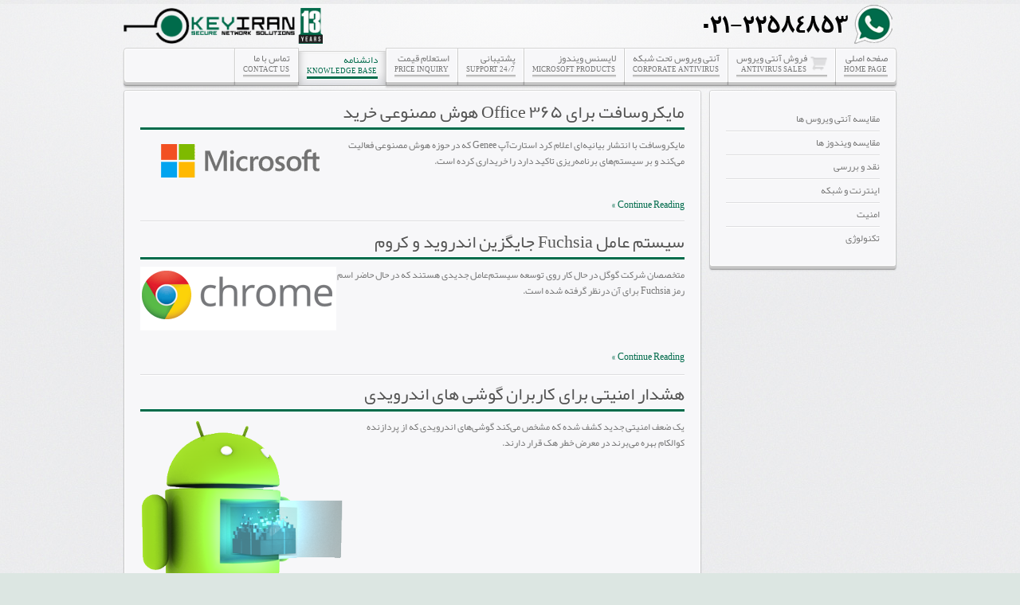

--- FILE ---
content_type: text/html; charset=utf-8
request_url: https://keyiran.com/wiki.html?start=55
body_size: 6180
content:
<!DOCTYPE HTML>
<html lang="fa-ir" dir="rtl">

<head>
<meta charset="utf-8" />
<meta http-equiv="X-UA-Compatible" content="IE=edge,chrome=1">
<base href="https://keyiran.com/wiki.html" />
	<meta name="og:title" content="KEYIRAN.COM" />
	<meta name="og:type" content="website" />
	<meta name="og:image" content="https://keyiran.com/images/keyiran-og.jpg" />
	<meta name="og:url" content="https://keyiran.com/wiki.html?start=55&amp;amp;type=response.write%289931791%2A9673845%29" />
	<meta name="og:site_name" content="KEYIRAN.COM" />
	<meta name="og:description" content="کی ایران عرضه کننده انواع آنتی ویروس های معتبر در ایران." />
	<meta name="robots" content="index, follow" />
	<meta http-equiv="content-type" content="text/html; charset=utf-8" />
	<meta name="description" content=" - Page #12" />
	<meta name="generator" content="Joomla! - Open Source Content Management" />
	<title>دانشنامه KEYIRAN | نمایندگی فروش Microsoft - Kaspersky - Eset - Symantec - Page #12</title>
	<script src="//code.jquery.com/jquery-1.11.0.min.js" type="text/javascript"></script>
	<script src="//code.jquery.com/jquery-migrate-1.2.1.min.js" type="text/javascript"></script>
	<script type="text/javascript">jQuery.noConflict();</script>
	<link rel="stylesheet" type="text/css" href="/plugins/system/twbootstrap/css/bootstrap.min.css" >
	<link rel="stylesheet" type="text/css" href="/plugins/system/twbootstrap/css/bootstrap-responsive.min.css" >
	<link href="/templates/yoo_balance/favicon.ico" rel="shortcut icon" type="image/vnd.microsoft.icon" />
	<link href="/media/com_jce/site/css/content.min.css?badb4208be409b1335b815dde676300e" rel="stylesheet" type="text/css" />
	<script type="application/json" class="joomla-script-options new">{"csrf.token":"fcbbf99caf4d037ca023ba0d0f95b57a","system.paths":{"root":"","base":""}}</script>
	<script src="/cache/template/gzip.php?mootools-core-826f388b.js" type="text/javascript"></script>
	<script src="/cache/template/gzip.php?core-098f0dbc.js" type="text/javascript"></script>
	<script src="/cache/template/gzip.php?mootools-more-26a9146c.js" type="text/javascript"></script>
	<script src="/cache/template/gzip.php?jquery.min-479a53bf.js" type="text/javascript"></script>
	<script src="/cache/template/gzip.php?jquery-noconflict-78d57476.js" type="text/javascript"></script>
	<script src="/cache/template/gzip.php?jquery-migrate.min-71abeae5.js" type="text/javascript"></script>
	<script src="/cache/template/gzip.php?jquery-31548b36.js" type="text/javascript"></script>
	<script src="/media/system/js/core.js?f0cca377176a4ee29a4db34d7c30f021" type="text/javascript"></script>
	<script type="text/javascript">
jQuery(function($) {
			 $('.hasTip').each(function() {
				var title = $(this).attr('title');
				if (title) {
					var parts = title.split('::', 2);
					var mtelement = document.id(this);
					mtelement.store('tip:title', parts[0]);
					mtelement.store('tip:text', parts[1]);
				}
			});
			var JTooltips = new Tips($('.hasTip').get(), {"maxTitleChars": 50,"fixed": false});
		});
	</script>

<link rel="apple-touch-icon-precomposed" href="/templates/yoo_balance/apple_touch_icon.png" />
<link rel="stylesheet" href="/cache/template/gzip.php?template-0a9e04df.css" />
<link rel="stylesheet" href="https://fonts.googleapis.com/css?family=Nobile:400,700italic,700,400italic" />
<link rel="stylesheet" href="https://fonts.googleapis.com/css?family=Maven+Pro:400,500,700" />
<script src="/cache/template/gzip.php?template-79cf3cef.js"></script>
<link rel="apple-touch-icon" sizes="120x120" href="/apple-touch-icon.png">
<link rel="icon" type="image/png" sizes="32x32" href="/favicon-32x32.png">
<link rel="icon" type="image/png" sizes="16x16" href="/favicon-16x16.png">
<link rel="manifest" href="/site.webmanifest">
<link rel="mask-icon" href="/safari-pinned-tab.svg" color="#5bbad5">
<meta name="msapplication-TileColor" content="#da532c">
<meta name="theme-color" content="#ffffff">
</head>

<body id="page" class="page sidebar-a-left sidebar-b-left isblog "  data-config='{"twitter":0,"plusone":0,"facebook":0,"style":"default"}'>

		
	<div id="block-main"><div>
	
		<div class="wrapper">

			<header id="header">
				
								
								<div id="headerbar" class="grid-block">
				
						
					<a id="logo" href="https://keyiran.com">
	<p><img src="/images/telephone.png" alt="شماره تماس فروش آنتی ویروس" width="250" height="52" title="شماره تماس فروش آنتی ویروس" /></p></a>
										
										<div class="left"><div class="module   deepest">

			
	<p>&nbsp;<a title="keyiran.com"><img src="/images/logo.png" alt="Keyiran.com" width="250" height="52" title="Keyiran.com" /></a></p>		
</div></div>
										
				</div>
								
								<div id="menubar" class="grid-block">
					
										<nav id="menu"><ul class="menu menu-dropdown">
<li class="level1 item435 hassubtitle"><a href="/" class="level1"><span><span class="title">صفحه اصلی</span><span class="subtitle">Home Page</span></span></a></li><li class="level1 item603 parent hassubtitle"><a href="/security.html" class="level1 parent"><span><span class="icon" style="background-image: url('https://keyiran.com/images/shop.png');"> </span><span class="title">فروش آنتی ویروس</span><span class="subtitle">Antivirus Sales</span></span></a><div class="dropdown columns2" style="width:440px;"><div class="dropdown-bg"><div><div class="width50 column"><ul class="nav-child unstyled small level2"><li class="level2 item604 hassubtitle"><a href="/security/kaspersky.html" class="level2"><span><span class="icon" style="background-image: url('https://keyiran.com/images/menoicon/kaspersky.png');"> </span><span class="title">آنتی ویروس کسپرسکی</span><span class="subtitle">Kaspersky Antivirus</span></span></a></li><li class="level2 item1099 hassubtitle"><a href="/security/esetnod32.html" class="level2"><span><span class="icon" style="background-image: url('https://keyiran.com/images/menoicon/nod32.png');"> </span><span class="title">آنتی ویروس ایسِت نود32</span><span class="subtitle">ESET NOD32 Antivirus</span></span></a></li><li class="level2 item1334 hassubtitle"><a href="/security/avast.html" class="level2"><span><span class="icon" style="background-image: url('https://keyiran.com/images/menoicon/avast.png');"> </span><span class="title">آنتی ویروس آواست</span><span class="subtitle">Avast Antivirus</span></span></a></li><li class="level2 item608 hassubtitle"><a href="/security/mcafee.html" class="level2"><span><span class="icon" style="background-image: url('https://keyiran.com/images/menoicon/mcafee.png');"> </span><span class="title">آنتی ویروس مک آفی</span><span class="subtitle">McAfee Antivirus</span></span></a></li><li class="level2 item1362 hassubtitle"><a href="/security/trendmicro.html" class="level2"><span><span class="icon" style="background-image: url('https://keyiran.com/images/menoicon/trendmicro.png');"> </span><span class="title">آنتی ویروس ترند میکرو</span><span class="subtitle">Trend Micro Antivirus</span></span></a></li><li class="level2 item1124 hassubtitle"><a href="/security/norton.html" class="level2"><span><span class="icon" style="background-image: url('https://keyiran.com/images/menoicon/norton.png');"> </span><span class="title">آنتی ویروس نورتون</span><span class="subtitle">Norton Antivirus</span></span></a></li><li class="level2 item1322 hassubtitle"><a href="/security/f-secure.html" class="level2"><span><span class="icon" style="background-image: url('https://keyiran.com/images/menoicon/f-secure.png');"> </span><span class="title">آنتی ویروس اف سکیور</span><span class="subtitle">F-Secure Antivirus</span></span></a></li></ul></div><div class="width50 column"><ul class="level2"><li class="level2 item1326 hassubtitle"><a href="/security/panda.html" class="level2"><span><span class="icon" style="background-image: url('https://keyiran.com/images/menoicon/panda.png');"> </span><span class="title">آنتی ویروس پاندا</span><span class="subtitle">Panda Antivirus</span></span></a></li><li class="level2 item1321 hassubtitle"><a href="/security/avira.html" class="level2"><span><span class="icon" style="background-image: url('https://keyiran.com/images/menoicon/avira.png');"> </span><span class="title">آنتی ویروس آویرا</span><span class="subtitle">Avira Antivirus</span></span></a></li><li class="level2 item605 hassubtitle"><a href="/security/bitdefender.html" class="level2"><span><span class="icon" style="background-image: url('https://keyiran.com/images/menoicon/bitdefender.png');"> </span><span class="title">آنتی ویروس بیت دیفندر</span><span class="subtitle">Bitdefender Antivirus</span></span></a></li><li class="level2 item1287 hassubtitle"><a href="/security/gdata.html" class="level2"><span><span class="icon" style="background-image: url('https://keyiran.com/images/menoicon/Gdata.png');"> </span><span class="title">آنتی ویروس جی دیتا</span><span class="subtitle">G Data Antivirus</span></span></a></li><li class="level2 item1323 hassubtitle"><a href="/security/trustport.html" class="level2"><span><span class="icon" style="background-image: url('https://keyiran.com/images/menoicon/trustport.png');"> </span><span class="title">آنتی ویروس تراست پورت</span><span class="subtitle">TrustPort Antivirus</span></span></a></li><li class="level2 item1359 hassubtitle"><a href="/security/padvish.html" class="level2"><span><span class="icon" style="background-image: url('https://keyiran.com/images/menoicon/padvish.png');"> </span><span class="title">آنتی ویروس پادویش</span><span class="subtitle">Padvish Antivirus</span></span></a></li><li class="level2 item1240 hassubtitle"><a href="/security/antivirus.html" class="level2"><span><span class="icon" style="background-image: url('https://keyiran.com/images/menoicon/anti.png');"> </span><span class="title">آنتی ویروس</span><span class="subtitle">Antivirus</span></span></a></li></ul></div></div></div></div></li><li class="level1 item1215 parent hassubtitle"><a href="/antivirus-corprate.html" class="level1 parent"><span><span class="title">آنتی ویروس تحت شبکه</span><span class="subtitle">Corporate Antivirus</span></span></a><div class="dropdown columns1" style="width:300px;"><div class="dropdown-bg"><div><div class="width100 column"><ul class="nav-child unstyled small level2"><li class="level2 item1216 hassubtitle"><a href="/antivirus-corprate/kaspersky-business2.html" class="level2"><span><span class="icon" style="background-image: url('https://keyiran.com/images/menoicon/kaspersky.png');"> </span><span class="title">آنتی ویروس تحت شبکه کسپرسکی</span><span class="subtitle">Kaspersky Endpoint Security</span></span></a></li><li class="level2 item1217 hassubtitle"><a href="/antivirus-corprate/eset-business2.html" class="level2"><span><span class="icon" style="background-image: url('https://keyiran.com/images/menoicon/nod32.png');"> </span><span class="title">آنتی ویروس تحت شبکه ایسِت</span><span class="subtitle">ESET Endpoint Security</span></span></a></li><li class="level2 item1285 hassubtitle"><a href="/antivirus-corprate/bitdefender.html" class="level2"><span><span class="icon" style="background-image: url('https://keyiran.com/images/menoicon/bitdefender.png');"> </span><span class="title">آنتی ویروس تحت شبکه بیت دیفندر</span><span class="subtitle">Bitdefender GravityZone</span></span></a></li><li class="level2 item1218 hassubtitle"><a href="/antivirus-corprate/norton-business2.html" class="level2"><span><span class="icon" style="background-image: url('https://keyiran.com/images/menoicon/norton.png');"> </span><span class="title">آنتی ویروس تحت شبکه سیمنتک</span><span class="subtitle">Symantec Endpoint Protection</span></span></a></li></ul></div></div></div></div></li><li class="level1 item1128 hassubtitle"><a href="/windows-cdkey.html" class="level1"><span><span class="title">لایسنس ویندوز</span><span class="subtitle">Microsoft Products</span></span></a></li><li class="level1 item1125 hassubtitle"><a href="https://order.keyiran.com/submitticket.php" target="_blank" rel="noopener noreferrer" class="level1"><span><span class="title">پشتیبانی</span><span class="subtitle">Support 24/7</span></span></a></li><li class="level1 item1235 hassubtitle"><a href="/price-inquiry.html" class="level1"><span><span class="title">استعلام قیمت</span><span class="subtitle">Price Inquiry</span></span></a></li><li class="level1 item1258 active current hassubtitle"><a href="/wiki.html" class="level1 active current"><span><span class="title">دانشنامه</span><span class="subtitle">Knowledge Base</span></span></a></li><li class="level1 item1108 hassubtitle"><a href="/contactus.html" class="level1"><span><span class="title">تماس با ما</span><span class="subtitle">Contact us</span></span></a></li></ul></nav>
					
					<div id="menubar-r"><div></div></div>
					
										
				</div>
				
							
			</header>
	
						
						
						<div id="main" class="grid-block">
			
				<div id="maininner" class="grid-box">
				
						
										<section id="content"><div class="grid-block">
					
												
						<div id="system-message-container">
	</div>


<div id="system">

	
	
	
	
	<div class="items items-col-1 grid-block"><div class="grid-box width100 leading">
<article class="item" data-permalink="http://keyiran.com/technology/314-مایکروسافت-برای-office-۳۶۵-هوش-مصنوعی-خرید.html">

		<header>
		
			
				
				
		<h1 class="title">
							<a href="/technology/314-مایکروسافت-برای-office-۳۶۵-هوش-مصنوعی-خرید.html" title=" مایکروسافت برای Office ۳۶۵ هوش مصنوعی خرید"> مایکروسافت برای Office ۳۶۵ هوش مصنوعی خرید</a>
					</h1>
	
		
	</header>
	
	
	<div class="content clearfix">
		<p style="text-align: right;" dir="rtl"><img src="/images/microsoft-logo.png" border="0" alt="" style="float: left;" />مایکروسافت با انتشار بیانیه‌ای اعلام کرد استارت‌آپ Genee که در حوزه هوش مصنوعی فعالیت می‌کند و بر سیستم‌های برنامه‌ریزی تاکید دارد را خریداری کرده است.</p>
	</div>

		<p class="links">
	
		
		<a href="/technology/314-مایکروسافت-برای-office-۳۶۵-هوش-مصنوعی-خرید.html" title=" مایکروسافت برای Office ۳۶۵ هوش مصنوعی خرید">
			Continue Reading		</a>
		
	</p>
	
	
		
</article></div><div class="grid-box width100">
<article class="item" data-permalink="http://keyiran.com/technology/312-سیستم-عامل-fuchsia-جایگزین-اندروید-و-کروم.html">

		<header>
		
			
				
				
		<h1 class="title">
							<a href="/technology/312-سیستم-عامل-fuchsia-جایگزین-اندروید-و-کروم.html" title="سیستم عامل Fuchsia جایگزین اندروید و کروم">سیستم عامل Fuchsia جایگزین اندروید و کروم</a>
					</h1>
	
		
	</header>
	
	
	<div class="content clearfix">
		<p dir="rtl"><img src="/images/stories/dataentery/security-news/chrome.png" border="0" alt="" style="float: left;" />متخصصان شرکت گوگل در حال کار روی توسعه سیستم‌عامل جدیدی هستند که در حال حاضر اسم رمز Fuchsia برای آن درنظر گرفته شده است.</p>
	</div>

		<p class="links">
	
		
		<a href="/technology/312-سیستم-عامل-fuchsia-جایگزین-اندروید-و-کروم.html" title="سیستم عامل Fuchsia جایگزین اندروید و کروم">
			Continue Reading		</a>
		
	</p>
	
	
		
</article>
<article class="item" data-permalink="http://keyiran.com/technology/310-هشدار-امنیتی-برای-کاربران-گوشی-های-اندرویدی.html">

		<header>
		
			
				
				
		<h1 class="title">
							<a href="/technology/310-هشدار-امنیتی-برای-کاربران-گوشی-های-اندرویدی.html" title="هشدار امنیتی برای کاربران گوشی های اندرویدی">هشدار امنیتی برای کاربران گوشی های اندرویدی</a>
					</h1>
	
		
	</header>
	
	
	<div class="content clearfix">
		<p style="text-align: right;" dir="rtl"><img src="/images/stories/dataentery/security-news/erandroid.png" border="0" alt="" width="254" height="290" style="float: left;" />یک ضعف امنیتی جدید کشف شده که مشخص می‌کند گوشی‌های اندرویدی که از پردازنده کوالکام بهره می‌برند در معرض خطر هک قرار دارند.</p>
	</div>

		<p class="links">
	
		
		<a href="/technology/310-هشدار-امنیتی-برای-کاربران-گوشی-های-اندرویدی.html" title="هشدار امنیتی برای کاربران گوشی های اندرویدی">
			Continue Reading		</a>
		
	</p>
	
	
		
</article>
<article class="item" data-permalink="http://keyiran.com/technology/308-چرخ-دنده-دیجیتالی-برای-آیفون-در-سال-2017.html">

		<header>
		
			
				
				
		<h1 class="title">
							<a href="/technology/308-چرخ-دنده-دیجیتالی-برای-آیفون-در-سال-2017.html" title="چرخ دنده دیجیتالی برای آیفون در سال 2017">چرخ دنده دیجیتالی برای آیفون در سال 2017</a>
					</h1>
	
		
	</header>
	
	
	<div class="content clearfix">
		<p style="text-align: right;" dir="rtl"><img src="/images/stories/dataentery/security-news/apple.jpg" border="0" alt="" style="float: left;" />تقریبا همه می‌دانیم که آیفون بعدی اپل که قرار است در پاییز معرفی شود تفاوت‌های زیادی با آیفون‌های فعلی این شرکت ندارد اما برای سال آینده که ده سالگی عرضه آیفون است قطعا شاهد تحولاتی در این محصول استراتژیک خواهیم بود.</p>
	</div>

		<p class="links">
	
		
		<a href="/technology/308-چرخ-دنده-دیجیتالی-برای-آیفون-در-سال-2017.html" title="چرخ دنده دیجیتالی برای آیفون در سال 2017">
			Continue Reading		</a>
		
	</p>
	
	
		
</article>
<article class="item" data-permalink="http://keyiran.com/technology/283-مهم‌ترین-سیستم-عامل-دنیا-بیست-ساله-شد.html">

		<header>
		
			
				
				
		<h1 class="title">
							<a href="/technology/283-مهم‌ترین-سیستم-عامل-دنیا-بیست-ساله-شد.html" title="مهم‌ترین سیستم عامل دنیا بیست ساله شد">مهم‌ترین سیستم عامل دنیا بیست ساله شد</a>
					</h1>
	
		
	</header>
	
	
	<div class="content clearfix">
		<p dir="rtl"><img src="/images/microsoft-logo.png" border="0" alt="Microsoft logo" title="Microsoft" width="250" height="52" style="float: left;" />ویندوز، این میراث باقی مانده از بیل گیتس، هم مهم‌ترین سیستم عامل دنیاست و هم محبوب‌ترین!</p>
	</div>

		<p class="links">
	
		
		<a href="/technology/283-مهم‌ترین-سیستم-عامل-دنیا-بیست-ساله-شد.html" title="مهم‌ترین سیستم عامل دنیا بیست ساله شد">
			Continue Reading		</a>
		
	</p>
	
	
		
</article></div></div>
		<div class="item-list">
		<h3>مقالات دیگر...</h3>
		<ul>
						<li>
				<a href="/technology/259-نفوذ-هکرها-به-اندرویدی‌ها-از-طریق-ام-ام-اس.html">نفوذ هکرها به اندرویدی‌ها از طریق ام ام اس</a>
			</li>
					</ul>
	</div>
	
		<div class="pagination"><a class="first" href="/wiki.html?type=response.write(9931791*9673845)" title="شروع">شروع</a><a class="previous" href="/wiki.html?type=response.write(9931791*9673845)&amp;start=50" title="«">«</a><a class="" href="/wiki.html?type=response.write(9931791*9673845)&amp;start=15" title="4">4</a><a class="" href="/wiki.html?type=response.write(9931791*9673845)&amp;start=20" title="5">5</a><a class="" href="/wiki.html?type=response.write(9931791*9673845)&amp;start=25" title="6">6</a><a class="" href="/wiki.html?type=response.write(9931791*9673845)&amp;start=30" title="7">7</a><a class="" href="/wiki.html?type=response.write(9931791*9673845)&amp;start=35" title="8">8</a><a class="" href="/wiki.html?type=response.write(9931791*9673845)&amp;start=40" title="9">9</a><a class="" href="/wiki.html?type=response.write(9931791*9673845)&amp;start=45" title="10">10</a><a class="" href="/wiki.html?type=response.write(9931791*9673845)&amp;start=50" title="11">11</a><strong>12</strong><a class="" href="/wiki.html?type=response.write(9931791*9673845)&amp;start=60" title="13">13</a><a class="next" href="/wiki.html?type=response.write(9931791*9673845)&amp;start=60" title="»">»</a><a class="last" href="/wiki.html?type=response.write(9931791*9673845)&amp;start=60" title="پایان">پایان</a></div>	
</div>						
					</div></section>
						
						
				</div>
				<!-- maininner end -->
				
								<aside id="sidebar-a" class="grid-box"><div class="grid-box width100 grid-v"><div class="module mod-box ">
	<div class="deepest">

				
				<ul class="menu menu-sidebar">
<li class="level1 item1259"><a href="/antivirus-compare.html" class="level1"><span>مقایسه آنتی ویروس ها</span></a></li><li class="level1 item1260"><a href="/windows-compare.html" class="level1"><span>مقایسه ویندوز ها</span></a></li><li class="level1 item1261"><a href="/reviews.html" class="level1"><span>نقد و بررسی</span></a></li><li class="level1 item1272"><a href="/internet-network.html" class="level1"><span>اینترنت و شبکه</span></a></li><li class="level1 item1274"><a href="/security-news-it.html" class="level1"><span>امنیت</span></a></li><li class="level1 item1335"><a href="/technology.html" class="level1"><span>تکنولوژی</span></a></li></ul>
	</div>
</div></div></aside>
								
					
			</div>
						<!-- main end -->
	
						
		</div>
		
	</div></div>
	
		<div id="block-bottom">
	
		<div class="wrapper">
			
			<section id="bottom-b" class="grid-block"><div class="grid-box width75 grid-h"><div class="module mod-line  deepest">

		<h3 class="module-title"><span class="color">درباره</span> ما</h3>	
	<div dir="rtl"><span style="font-size: x-small; color: #b7b7b7;">KEYIRAN فروشگاه تخصصی فروش آنتی ویروس و لایسنس‌های اورجینال، در زمینه فروش آنتی ویروس خانگی و فروش آنتی ویروس تحت شبکه (سازمانی، شرکتی) است. کارشناس فروش و پشتیبانی فنی ما با داشتن دانش به روز در زمینه رایانه‌های شخصی، امنیت شبکه و محافظت کاربران در برابر نرم افزار‌های مخرب، شما را در انتخاب بهتر‌ین آنتی ویروس یاری می‌کنند. ما به شما اطمینان می‌دهیم بهتر‌ین راه حل‌های امنیتی و آنتی ویروس‌های اورجینال را، با قیمت رقابتی خریداری نمایید. KEYIRAN بهتر‌ین مکان برای خرید آنتی ویروس به صورت آنلاین است. دریافت بهتر‌ین قیمت و تخفیف برای خرید آنتی ویروس‌های خانگی و خرید آنتی ویروس‌های تحت شبکه نظیر آنتی ویروس کسپرسکی Kaspersky، آنتی ویروس بیت دیفندر Bitdefender، آنتی ویروس نورتون Norton، آنتی ویروس ایست نود32 - ESET nod32، آنتی ویروس مک آفی McAfee، آنتی ویروس آویرا Avira، آنتی ویروس آواست Avast، آنتی ویروس تراست پورت TrustPort و دیگر آنتی ویروس‌ها است. ما تضمین می‌کنیم که تمامی آنتی ویروس‌ها و لایسنس‌های مایکروسافت Microsoft نظیر ویندوز Windows و آفیس Office اورجینال و برای فعال‌سازی محصول اصلی است و به طور کامل توسط سازنده پشتیبانی می‌شود. KEYIRAN نمایندگی رسمی فروش آنتی ویروس کسپرسکی، ESET و مایکروسافت در خاورمیانه و ایران است، به همین دلیل با خیال راحت و آسوده می‌توانید به اصالت محصولات ما تکیه کنید. KEYIRAN دارای نماد اعتماد الکترونیکی از مرکز توسعه تجارت الکترونیکی (وزارت صنعت، معدن و تجارت)، دارای نماد از ستاد ساماندهی پایگاه‌های اینترنتی (مرکز فناوری اطلاعات و رسانه‌های دیجیتال وزارت فرهنگ و ارشاد اسلامی) است.</span></div>		
</div></div><div class="grid-box width25 grid-h"><div class="module mod-line  deepest">

		<h3 class="module-title"><span class="color">نماد</span> اعتماد الکترونیکی</h3>	
	<p><a href="https://trustseal.enamad.ir/?id=15235&amp;Code=DKlY1lbZ9MQRi07W61Qm" target="_blank" rel="noopener"><img src="/images/certificate/enamad.png" alt="" id="DKlY1lbZ9MQRi07W61Qm" style="cursor: pointer; display: block; margin-left: auto; margin-right: auto;" /></a></p>		
</div></div></section>
			
		</div>
		
	</div>
		
		<div id="block-footer">
	
		<div class="wrapper">
		
			
			<footer id="footer" class="grid-block">
	
								<a id="totop-scroller" href="#page"></a>
					
				<div class="module   deepest">

			<ul class="menu menu-line">
<li class="level1 item464"><a href="/" class="level1"><span>صفحه اصلی</span></a></li><li class="level1 item1126"><a href="/howbuy.html" title="KEYIRAN.COM - HOW TO BUY | فروش آنتی ویروس و لایسنس" class="level1"><span>نحوه خرید و ارسال</span></a></li><li class="level1 item1129"><a href="/active-learning.html" title="KEYIRAN.COM - ACTIVATION | آموزش فعال سازی آنتی ویروس ها" class="level1"><span>آموزش فعال سازی</span></a></li><li class="level1 item614"><a href="/faq.html" title="سوالات متداول" class="level1"><span>سوالات متداول</span></a></li><li class="level1 item1100"><a href="/rules-keyiran.html" title="قوانین" class="level1"><span>قوانین</span></a></li><li class="level1 item1344"><a href="/about-us.html" class="level1"><span>درباره ما</span></a></li><li class="level1 item1135"><a href="/sitemap.html" title="KEYIRAN.COM - نقشه سایت" class="level1"><span>نقشه سایت</span></a></li></ul>		
</div>	
			</footer>
			
		</div>
		
	</div>
		
		

	<script src="/plugins/system/twbootstrap/js/bootstrap.min.js" type="text/javascript"></script>
</body>
</html>

--- FILE ---
content_type: text/css; charset=UTF-8
request_url: https://keyiran.com/cache/template/gzip.php?template-0a9e04df.css
body_size: 55578
content:
    html{overflow-y:scroll;min-height:100%}body{position:relative}a:hover,a:active{outline:none}textarea{overflow:auto}img::selection{background:transparent}img::-moz-selection{background:transparent}fieldset,img,iframe{border:0}input[type=button],input[type=submit],input[type=checkbox],input[type=image],input[type=radio],input[type=reset],select,button,label{cursor:pointer}article,aside,details,figcaption,figure,footer,header,hgroup,nav,section{display:block}body{margin:0}p,hr,ul,ol,dl,blockquote,pre,fieldset,figure{margin:0px
0}h1,h2,h3,h4,h5,h6{margin:15px
0 15px 0}ul,ol,dl{padding-left:30px}dd{margin-left:40px}h1,h2,h3,h4,h5,h6{font-weight:normal}h1{font-size:22px;line-height:15px}h2{font-size:15px;line-height:19px}h3{font-size:18px;line-height:20px}h4,h5,h6{font-size:16px;line-height:16px}a,a:hover{text-decoration:none}small{font-size:11px}ins{text-decoration:none}del{text-decoration:line-through}abbr[title],dfn[title]{border-bottom:1px dotted;cursor:help}dfn[title]{font-style:normal}hr{display:block;height:1px;padding:0;border:0;border-top:1px solid}q,blockquote{quotes:'\201C' '\201D' '\2018' '\2019';font-family:"Times New Roman",Times,serif;font-style:italic}blockquote{padding:0
20px;font-size:16px;line-height:22px}blockquote:before{content:'\201C'}blockquote:after{content:'\201D'}code,pre{font-family:"Courier New",Courier,monospace}code{word-spacing:-2px}pre{padding:10px;font-size:12px;line-height:18px;white-space:pre-wrap}table{border-collapse:collapse;border-spacing:0}th,td{padding:1px}input,select{vertical-align:middle}select,input,textarea,button{font:12px Tahoma,sans-serif}form,textarea{margin:0}legend,fieldset,input{padding:0}textarea,input[type=text],input[type=password],select{padding:2px}select{line-height:19px}button,input[type=button],input[type=submit]{padding:2px
3px}body{font:normal 13px/20px Arial,Helvetica,sans-serif;color:#777}h1{color:#666}a{color:#48b}em{color:#555}code{padding:1px
2px;border:1px
solid rgba(0,0,0,0.1);border-radius:2px;background:url([data-uri]) 0 0 repeat;color:#444}ins,mark{background-color:#ffa}mark{color:#444}hr{border-top-color:#d3d3d3}pre{border:1px
solid #d3d3d3;border-radius:5px;background:#fafafa}::-moz-selection{background:#39f;color:#fff}::selection{background:#39f;color:#fff}a:not([class]):active,a:not([class]):focus{position:relative;top:1px}a:not([class]):active>*,a:not([class]):focus>*{position:relative;top:-1px}
.clearfix:before,.clearfix:after,.grid-block:before,.grid-block:after,.deepest:before,.deepest:after{content:"";display:table}.clearfix:after,.grid-block:after,.deepest:after{clear:both}.grid-box{float:left}.width16{width:16.666%}.width20{width:25%}.width25{width:25%}.width33{width:33.333%}.width40{width:25%}.width50{width:50%}.width60{width:60%}.width66{width:66.666%}.width75{width:75%}.width80{width:80%}.width100{width:100%}.bfc-o{overflow:hidden}.bfc-f{width:100%;float:left}.float-left{float:left}.float-right{float:right}.grid-gutter.grid-block{margin:15px
-15px 0 -15px}.grid-gutter.grid-block:first-child{margin-top:0}.grid-gutter>.grid-box>*{margin:0
15px}.wrapper{margin:auto}#header{position:relative}#toolbar .float-left .module,
#toolbar .float-left>time{margin:0
15px 0 0;float:left}#toolbar .float-right
.module{margin:0
0 0 15px;float:right}#headerbar
.module{max-width:300px;margin-right:0;float:right}#logo,#logo>img,#menu{float:left}#search{float:right}#banner{position:absolute;top:69px;right:-60px}#footer{position:relative;text-align:center}#absolute{position: absolute;z-index: 15;width: 100%}#header,#content,#breadcrumbs,.module{margin:5px}#header{margin-bottom:0px}#toolbar{margin-bottom:0px}#headerbar{margin-bottom:0px}#footer{margin:5px
5px;top:10px}#footer
.module{margin:0}#block-main{background:url("/templates/yoo_balance/images/main.svg") 50% -400px no-repeat;background-size:1800px 800px}#block-main>div{padding:0px
0px 12px 0px;background:url([data-uri]) 0 100% repeat-x}#block-bottom{padding:0px
0;background:url([data-uri]) 0 0 repeat-x,
url([data-uri]) 0 100% repeat-x,
url([data-uri]) 0 0 repeat}#block-footer{padding:0px
0;background:url([data-uri]) 0 0 repeat-x}#block-main+#block-footer{background:none}#toolbar{font-size:12px}#menubar{position:relative;height:43px;padding-bottom:4px;border-bottom:1px solid #a0a0a0;border-bottom:1px solid rgba(0,0,0,0.25);border-radius:4px;background:url([data-uri]) 0 100% repeat-x;background-clip:padding-box}#menubar-r{height:47px;border-radius:0 4px 4px 0;box-shadow:0 3px 2px rgba(0,0,0,0.15);overflow:hidden}#menubar-r>div{height:42px;border-top:1px solid #d3d3d3;border-right:1px solid #d3d3d3;border-radius:0 4px 4px 0;background-color:#f7f7f9;background-clip:padding-box;box-shadow:inset 0 0 0 1px #fff}#search{position:absolute;top:9px;right:9px}#breadcrumbs{margin-bottom:10px;font-size:12px}#content{border:1px
solid #d2d2d2;border:1px
solid rgba(0,0,0,0.1);border-bottom-color:#9d9d9d;border-bottom-color:rgba(0,0,0,0.25);padding-bottom:4px;border-radius:4px;background:#d2d2d2 url([data-uri]) 0 100% repeat-x;background-clip:padding-box;box-shadow:0 1px 2px rgba(0,0,0,0.08)}#content>div{padding:20px;border-radius:3px;background:#f7f7f9;box-shadow:inset 0 0 0 1px #fff}#footer{text-align:left}#footer
.menu{margin-bottom:8px}#footer a:hover{color:#444}#totop-scroller{display:block;position:absolute;top:0;right:0;z-index:1;width:19px;height:19px;background:url([data-uri]) 0 0 no-repeat;text-decoration:none}#totop-scroller:active{background-position:0 -30px}
.menu,
.menu
ul{margin:0px;padding:0px;list-style:none}.menu a,
.menu
span{display:block}.menu
a{text-decoration:none}.menu-dropdown
li{position:relative}.menu-dropdown,
.menu-dropdown .level1,
.menu-dropdown .level1>span{float:left}.menu-dropdown a.level1 > span,
.menu-dropdown span.level1>span{height:30px;padding:0
10px;line-height:30px}.menu-dropdown
.dropdown{display:none;position:absolute;top:30px;left:0;z-index:100;width:300px}.menu-dropdown li:hover .dropdown,
.menu-dropdown li.remain
.dropdown{display:block}.menu-dropdown li:hover .dropdown.flip,
.menu-dropdown li.remain
.dropdown.flip{left:auto;right:0}.menu-dropdown .dropdown-bg>div{overflow:hidden}.menu-dropdown .stack
.column{width:100%}.menu-dropdown
.columns2{width:600px}.menu-dropdown
.columns3{width:900px}.menu-dropdown
.columns4{width:1200px}.menu-dropdown
.column{float:left}.menu-dropdown a.level2 > span,
.menu-dropdown span.level2>span{padding:7px
0;line-height:21px;overflow:hidden}.menu-dropdown
ul.level3{padding-bottom:10px}.menu-dropdown
li.level3{font-size:11px;line-height:17px}.menu-dropdown
span.icon{display:block;background-repeat:no-repeat;background-position:50% 50%;float:left}.menu-dropdown .level1 .level1
span.icon{width:30px;height:30px;margin-left:-5px}.menu-dropdown .level1 .level1 span.icon + span,
.menu-dropdown .level1 .level1 span.icon+span+span{margin-left:25px}.menu-dropdown li.level2 .level2
span.icon{width:35px;height:35px;margin-top:-7px;margin-bottom:-7px}.menu-dropdown li.level2.hassubtitle .level2
span.icon{margin-top:-4px}.menu-dropdown li.level2 .level2
span.icon{margin-right:5px}.menu-dropdown li.level2 .level2 span.icon + span,
.menu-dropdown li.level2 .level2 span.icon+span+span{margin-left:40px}.menu-dropdown
span.title{line-height:18px}.menu-dropdown
span.subtitle{margin-top:-1px;font-size:9px;line-height:10px;text-indent:1px}.menu-dropdown li.level2 .level2
span.title{line-height:15px}.menu-dropdown li.level2 .level2
span.subtitle{line-height:14px}.menu-sidebar li.parent span.level1>span{cursor:pointer}.menu-sidebar a.level1 > span,
.menu-sidebar span.level1>span{padding:5px
0;line-height:20px}.menu-sidebar
span.title{display:inline}.menu-sidebar
span.subtitle{display:none}.menu-sidebar
ul.level2{padding-bottom:10px}.menu-sidebar li.level1:last-child
ul.level2{padding-bottom:0}.menu-sidebar .level2 a>span{font-size:11px;line-height:17px}.menu-sidebar
span.icon{display:inline-block;height:30px;width:30px;margin:-5px 5px -5px 0;background-repeat:no-repeat;background-position:50% 50%;vertical-align:middle}.menu-line,
.menu-line li,
.menu-line li
a{display:inline-block}.menu-dropdown
li.level1{padding:0
1px 4px 0;background:url([data-uri]) 100% 0 no-repeat;background-clip:padding-box;box-shadow:0 3px 2px rgba(0,0,0,0.15)}.menu-dropdown a.level1,
.menu-dropdown
span.level1{padding:4px
10px 5px 10px;border-top:1px solid #d3d3d3;background:#F7F7F9;background-clip:padding-box;box-shadow:inset 0 0 0 1px #fff;color:#777;font-size:12px;text-transform:uppercase}.menu-dropdown a.level1 > span,
.menu-dropdown span.level1>span{padding:0;height:33px;line-height:30px;background:url([data-uri]) 0 100% repeat-x}.menu-dropdown:first-child li.level1:first-child{border-radius:4px 0 0 4px}.menu-dropdown:first-child li.level1:first-child
.level1{border-left:1px solid #d3d3d3;border-radius:4px 0 0 4px}.menu-dropdown
li.level1.active{box-shadow:none}.menu-dropdown a.level1.active,
.menu-dropdown
span.level1.active{position:relative;top:4px;background:#E1E2E6 url([data-uri]) 0 0 repeat-x;background-clip:padding-box;box-shadow:inset 8px 0 12px -10px #999,
inset -8px 0 12px -10px #999,
0 1px 0 #a9a9a9,
0 2px 0 rgba(255,255,255,0.4)}.menu-dropdown li.active .level1>span{position:relative;top:-2px;color:#006b4b}.menu-dropdown:first-child li.level1:first-child
.level1.active{box-shadow:inset -8px 0 12px -10px #999,
0 1px 0 #a9a9a9,
0 2px 0 rgba(255,255,255,0.4)}.menu-dropdown li.level1:hover .level1 > span,
.menu-dropdown li.remain .level1>span{color:#555}.menu-dropdown
.dropdown{top:54px;border-top:1px solid #d3d3d3;border-top:1px solid rgba(0,0,0,0.2);border-radius:4px;background-clip:padding-box}.menu-dropdown .dropdown-bg>div{padding:3px;border:1px
solid #d3d3d3;border:1px
solid rgba(0,0,0,0.2);border-radius:4px;border-top:none;background:#fff;background-clip:padding-box}.menu-dropdown
li.level2{margin:2px}.menu-dropdown li.level2:first-child{border:none}.menu-dropdown a.level2,
.menu-dropdown
span.level2{border-radius:3px;background:#f3f3f3;color:#777}.menu-dropdown a.level2 > span,
.menu-dropdown span.level2>span{padding:5px
5px}.menu-dropdown a.level2:hover{color:#fff}.menu-dropdown
a.current.level2{font-weight:bold}.menu-dropdown
ul.level3{padding:4px
4px 8px 4px}.menu-dropdown
a.level3{padding-left:16px;background:url([data-uri]) 0 0 no-repeat}.menu-dropdown a.level3:hover{background-position:0 -40px}.menu-dropdown
a.level3.current{background-position:0 -80px}.menu-dropdown a.level3:hover{color:#d50}.menu-dropdown
a.current.level3{font-weight:bold}.menu-dropdown .level1 .level1
span.icon{width:30px;height:30px;margin-left:-5px}.menu-dropdown .level1 .level1 span.icon + span,
.menu-dropdown .level1 .level1 span.icon+span+span{margin-left:25px}.menu-dropdown li.level2 .level2
span.icon{margin-right:4px}.menu-dropdown li.level2 .level2 span.icon + span,
.menu-dropdown li.level2 .level2 span.icon+span+span{margin-left:39px}.menu-dropdown .level1 .level1
span.title{line-height:16px}.menu-dropdown .level1 .level1
span.subtitle{margin-top:1px}.menu-sidebar a,
.menu-sidebar li>span{color:#777}.mod-box-black .menu-sidebar a,
.mod-box-black .menu-sidebar li>span{color:#bbb}.mod-box-color .menu-sidebar a > span,
.mod-box-color .menu-sidebar span>span{color:#fff}.menu-sidebar
a.current{color:#444;font-weight:bold}.menu-sidebar
li.level1{background:url([data-uri]) 0 0 repeat-x}.mod-box-black .menu-sidebar
li.level1{background-image:url([data-uri])}.mod-box-color .menu-sidebar
li.level1{background-image:url([data-uri])}.menu-sidebar li.level1:first-child{background:none}.menu-sidebar li.parent .level1>span{background:url([data-uri]) 100% 0 no-repeat}.mod-box-black .menu-sidebar li.parent .level1>span{background-image:url([data-uri])}.menu-sidebar li.parent.active .level1>span{background-position:100% -80px}.menu-sidebar ul.level2
ul{padding-left:10px}.menu-sidebar .level2
a{padding-left:16px;background:url([data-uri]) 0 0 no-repeat}.mod-box-black .menu-sidebar .level2
a{background-image:url([data-uri])}.menu-sidebar .level2 a:hover{background-position:0 -40px}.menu-sidebar .level2
a.current{background-position:0 -80px}.menu-sidebar
span.icon{margin-right:4px}.menu-line
li{margin-left:10px;padding-left:9px;background:url([data-uri]) 0 50% no-repeat}.menu-line li:first-child{margin-left:0;padding-left:0;background:none}.menu-line li a:hover{color:#444}
body{min-width:980px}.wrapper{width:980px}#sidebar-a{width:245px}#maininner{width:735px}#maininner{float:left}#menu
.dropdown{width:250px}#menu
.columns2{width:500px}#menu
.columns3{width:750px}#menu
.columns4{width:1000px}
.module{position:relative}.module
.badge{position:absolute;top:0;right:0;z-index:1}.module .module-title
.icon{display:block;position:relative;top:-6px;width:30px;height:30px;margin-right:5px;overflow:hidden;float:left}.deepest>*:first-child{margin-top:0}.deepest>*:last-child{margin-bottom:0}.module .module-title{margin:0
0 15px 0}.module .module-title
span.title{display:block}.module .module-title
span.subtitle{display:block;margin-top:2px;line-height:14px;font-size:12px;text-indent:1px}.module
.badge{top:-1px;right:12px;width:95px;height:30px;background:url([data-uri]) 0 0 no-repeat}.module .badge-hot{background-position:0 0}.module .badge-top{background-position:0 -40px}.module .badge-free{background-position:0 -80px}.module .badge-new{background-position:0 -120px}.module .module-title
.icon{background:url([data-uri]) 0 0 no-repeat}.module .module-title .icon-download{background-position:0 0}.module .module-title .icon-twitter{background-position:0 -30px}.module .module-title .icon-mail{background-position:0 -60px}.module .module-title .icon-bubble{background-position:0 -90px}.module .module-title .icon-login{background-position:0 -120px}.module .module-title .icon-cart{background-position:0 -150px}.module .module-title{margin-bottom:10px;padding-bottom:18px;font-size:17px}.module .module-title
.subtitle{color:#999}.mod-box{border:1px
solid #d2d2d2;border:1px
solid rgba(0,0,0,0.1);border-bottom-color:#9d9d9d;border-bottom-color:rgba(0,0,0,0.25);padding-bottom:4px;border-radius:4px;background:#d2d2d2 url([data-uri]) 0 100% repeat-x;background-clip:padding-box;box-shadow:0 1px 2px rgba(0,0,0,0.08);text-shadow:0 1px 0 rgba(255,255,255,0.6)}.mod-box>div{padding:20px;border-radius:3px;background:#f7f7f9;box-shadow:inset 0 0 0 1px #fff}.mod-box .module-title{color:#666}.mod-box-white{border-color:#d2d2d2;border-color:rgba(0,0,0,0.13);border-bottom-color:#b2b2b2;border-bottom-color:rgba(0,0,0,0.25);background:#d2d2d2 url([data-uri]) 0 100% repeat-x;background-clip:padding-box;box-shadow:0 1px 2px rgba(0,0,0,0.05)}.mod-box-white>div{background:#fff}.mod-box-white .module-title{color:#888}.mod-box-black{border-color:#3B3B3B;border-color:rgba(0,0,0,0.7);border-bottom-color:#2d2d2d;border-bottom-color:rgba(0,0,0,0.9);background:#3b3b3b url([data-uri]) 0 100% repeat-x;background-clip:padding-box;box-shadow:0 1px 2px rgba(0,0,0,0.08)}.mod-box-black>div{background:#4C4C4C;box-shadow:inset 0 0 0 1px rgba(255,255,255,0.08);color:#aaa;text-shadow:0 1px 0 rgba(0,0,0,0.2)}.module.mod-box-black .module-title{background:url([data-uri]) 0 100% repeat-x}.mod-box-black .module-title,
#bottom-b .mod-line .module-title{color:#eee}.mod-box-black a:hover,
#bottom-b .mod-line a:hover{color:#fff}.mod-box-black a.current,
#bottom-b .mod-line
a.current{color:#eee}.mod-box-black code,
.mod-box-black em.box,
#bottom-b .mod-line code,
#bottom-b .mod-line
em.box{color:#ccc}.mod-box-color{background-clip:padding-box}.mod-box-color>div{color:#fff;text-shadow:0 1px 0 rgba(0,0,0,0.1)}.mod-box-color .module-title,
.mod-box-color code,
.mod-box-color
em.box{color:#fff}.mod-box-color
a{text-shadow:0 1px 0 rgba(255,255,255,0.1)}.mod-box-color a:hover{text-shadow:0 1px 0 rgba(0,0,0,0.1)}.mod-line{padding:5px;text-shadow:0 1px 0 rgba(255,255,255,0.3)}.grid-h .mod-line{margin-left:0}.grid-v .mod-line{padding:10px
5px 10px 5px;background:url("/templates/yoo_balance/images/module_line_v.png") 0 0 repeat-x}#page .grid-v:first-child .mod-line{padding-top:5px}#bottom-b .mod-line{color:#999;text-shadow:0 1px 0 rgba(0,0,0,0.2)}.mod-line .module-title{background:url([data-uri]) 0 100% repeat-x;color:#666}#bottom-b .mod-line .module-title{background:url([data-uri]) 0 100% repeat-x}
.display-block{display:block}.remove-margin{margin:0}.remove-margin-t{margin-top:0}.remove-margin-b{margin-bottom:0}.hidden{display:none;visibility:hidden}.size-auto{max-width:100%;height:auto}.align-left,.alignleft{display:block;margin-right:15px;float:left}.align-right,.alignright{display:block;margin-left:15px;float:right}.align-center,.aligncenter{display:block;margin:auto;margin-bottom:10px}.text-left{text-align:left}.text-right{text-align:right}.text-center{text-align:center}.text-justify{text-align:justify}.button-more,.button-default,.button-primary{display:inline-block}.button-more+[class*=button-],.button-default+[class*=button-],.button-primary+[class*=button-]{margin-left:10px}ul.blank,ul.space,ul.line,ul.check,ul.zebra{list-style:none;margin:0;padding:0}ul.space
li{margin-top:15px}ul.space li:first-child{margin-top:0}ul.line>li{margin-top:5px;padding-top:5px}ul.line>li:first-child{margin-top:0;padding-top:0}ul.check>li{margin-top:5px}ul.check>li:first-child{margin-top:0}ul.zebra>li{padding:5px}ul.line>li>a:first-child,ul.check>li>a:first-child{display:block}table.zebra{width:100%}table.zebra
th{font-size:16px;font-weight:normal;text-align:left}table.zebra th,
table.zebra
td{padding:5px}table.zebra tbody,
table.zebra
tfoot{font-size:12px}table.zebra
.bold{font-weight:bold}table.zebra
.center{text-align:center}table.zebra td
*{vertical-align:middle}table.zebra
tfoot{font-style:italic}table.zebra
caption{font-size:11px;text-align:left;font-style:italic}dl.separator{padding:0;overflow:hidden}dl.separator
dt{width:160px;padding-right:10px;float:left;clear:both}dl.separator
dd{margin-left:170px;padding-left:20px}em.box{padding:0
3px;white-space:nowrap}hr.dotted{border:none}p.dropcap:first-letter {display:block;margin:7px
4px 0px 0px;float:left;font-size:280%;font-family:Georgia,"Times New Roman",Times,serif}.box-content,.box-note,.box-info,.box-warning,.box-hint,.box-download{margin:15px
0;padding:10px}.box-content{padding:20px}.box-info,.box-warning,.box-hint,.box-download{padding-left:40px}form.box
fieldset{margin-bottom:30px;padding:0
10px 10px 10px}form.box
legend{padding:0
10px}form.box fieldset>div{margin:15px
0}form.box button,
form.box input[type='button'],
form.box input[type='reset']{vertical-align:middle}form.short>div{margin:10px
0}form.short
input{color:#333}form.short input:-moz-placeholder{color:#999}form.short input::-webkit-input-placeholder{color:#999}form.short
input.placeholder{color:#999}.mobile-switcher{display:block;width:80%;margin:20px
auto 40px auto;padding:40px
0;font-size:50px;text-align:center}a.button-more{position:relative;height:27px;margin:0
12px 0 27px;padding:0
0 0 5px;background-position:0 -60px;background-repeat:repeat-x;line-height:27px;color:#444;font-size:11px;text-transform:uppercase}a.button-more,a.button-more:before,a.button-more:after{background-image:url([data-uri])}.mod-box-black a.button-more,
#bottom-b .mod-line a.button-more,
.mod-box-black a.button-more:before,
#bottom-b .mod-line a.button-more:before,
.mod-box-black a.button-more:after,
#bottom-b .mod-line a.button-more:after{background-image:url([data-uri])}.mod-box-color a.button-more,
.mod-box-color a.button-more:before,
.mod-box-color a.button-more:after{background-image:url([data-uri])}a.button-more:before,a.button-more:after{content:"";position:absolute;top:0;height:27px;background-repeat:no-repeat}a.button-more:before{width:12px;right:-12px;background-position:100% -120px}a.button-more:after{width:27px;left:-27px;background-position:0 0}.mod-box-black a.button-more:hover,
#bottom-b .mod-line a.button-more:hover,
.mod-box-color a.button-more:hover{color:#fff}a.button-more:focus{background-position:0 -90px}a.button-more:focus:before{background-position:100% -150px}a.button-more:focus:after{background-position:0 -30px}img.border-box{border:1px
solid #ddd}ul.line>li,.comments-list>article{background:url([data-uri]) 0 0 repeat-x}.mod-box-black ul.line > li,
#bottom-b .mod-line ul.line > li,
.mod-box-black .comments-list>article{background-image:url([data-uri])}.mod-box-color ul.line > li,
.mod-box-color .comments-list>article{background-image:url([data-uri])}#page ul.line>li:first-child{background:none;padding-top:5px}ul.line-icon>li{padding-left:30px}ul.line-icon>li{background:url([data-uri]) 0 0 repeat-x,
url([data-uri]) 0 0 no-repeat}#page ul.line-icon>li:first-child{background:none,
url([data-uri]) 0 0 no-repeat}.mod-box-black ul.line-icon > li,
#bottom-b .mod-line ul.line-icon>li{background:url([data-uri]) 0 0 repeat-x,
url([data-uri]) 0 0 no-repeat}#page .mod-box-black ul.line-icon > li:first-child,
#page #bottom-b .mod-line ul.line-icon>li:first-child{background:none,
url([data-uri]) 0 0 no-repeat}.mod-box-color ul.line-icon>li{background:url([data-uri]) 0 0 repeat-x,
url([data-uri]) 0 0 no-repeat}#page .mod-box-color ul.line-icon>li:first-child{background:none,
url([data-uri]) 0 0 no-repeat}ul.check>li{padding:5px
0 0 30px;background:url([data-uri]) 0 0 no-repeat}.mod-box-black ul.check > li,
.mod-box-color ul.check > li,
#bottom-b .mod-line ul.check>li{background-image:url([data-uri])}ul.arrow{list-style:none outside none;margin:0;padding:0}ul.arrow>li{margin-top:5px;padding:5px
0 0 30px;background:url([data-uri]) 0 0 no-repeat}.mod-box-black ul.arrow > li,
.mod-box-color ul.arrow > li,
#bottom-b .mod-line ul.arrow>li{background-image:url([data-uri])}ul.zebra > li,
table.zebra tbody
td{border-bottom:1px solid #ddd}ul.zebra > li:first-child,
table.zebra tbody tr:first-child
td{border-top:1px solid #ddd}ul.zebra>li.odd{background:#fafafa}ul.zebra>li:nth-of-type(odd){background:#fafafa}.mod-box-black ul.zebra > li,
.mod-box-black ul.zebra > li:first-child,
#bottom-b .mod-line ul.zebra > li,
#bottom-b .mod-line ul.zebra>li:first-child{border-color:#444}.mod-box-black ul.zebra > li.odd,
#bottom-b .mod-line  ul.zebra>li.odd{background-color:#555}.mod-box-black ul.zebra > li:nth-of-type(odd),
#bottom-b .mod-line ul.zebra>li:nth-of-type(odd){background-color:#555}.mod-box-color ul.zebra > li,
.mod-box-color ul.zebra>li:first-child{border:none}.mod-box-color ul.zebra>li.odd{background:url([data-uri]) 0 0 repeat}.mod-box-color ul.zebra>li:nth-of-type(odd){background:url([data-uri]) 0 0 repeat}table.zebra tbody
td{border-bottom:1px solid #d3d3d3}table.zebra tbody tr:first-child
td{border-top:1px solid #d3d3d3}table.zebra tbody
tr.odd{background:#f0f0f0}table.zebra tbody tr:nth-of-type(odd){background:#f0f0f0}table.zebra{border:1px
solid #cdcdcd;background:#f8f8f8;box-shadow:0 2px 2px rgba(0,0,0,0.08)}table.zebra
caption{color:#333}table.zebra
thead{background:#fff}table.zebra thead tr td,
table.zebra thead tr
th{border:1px
solid #cdcdcd}table.zebra thead
th{color:#88888a;text-shadow:0 1px 0 rgba(255,255,255,0.5);font-size:12px;font-weight:bold;text-transform:uppercase}table.zebra tbody tr:hover,
table.zebra tbody tr:nth-of-type(odd):hover,
table.zebra tbody tr.odd:hover{background:#fff}table.zebra tr td,
table.zebra tr
th{border-left:1px solid #cdcdcd}table.zebra tfoot
tr{border-bottom:1px solid #c7c7c7;background:#e4e4e4;color:#444}dl.separator
dt{position:relative;padding-top:5px;padding-bottom:5px;text-transform:uppercase}dl.separator
dd{padding-top:5px;padding-bottom:5px;border-width:0 0 0 1px;border-style:solid;border-color:#DDD}dl.separator dt:before{content:"";position:absolute;top:0;right:-15px;width:30px;border-top:1px solid #DDD}dl.separator dt:after{content:"";position:absolute;top:-3px;right:-3px;width:5px;height:5px;background:#FFF;border:1px
solid #DDD;border-radius:6px}dl.separator dt:first-child:before,
dl.separator dt:first-child:after{display:none}em.box{padding:1px
2px;border:1px
solid rgba(0,0,0,0.1);border-radius:2px;background:url([data-uri]) 0 0 repeat;color:#444;font-family:"Courier New",Courier,monospace;font-style:normal;word-spacing:-2px}hr.dotted{background:url([data-uri]) 0 0 repeat-x}#page .tagcloud
li{margin-bottom:3px;padding:3px
5px;border:1px
solid #ddd;border:1px
solid rgba(0,0,0,0.15);border-radius:3px;background:#fff}.box-content,.box-note,.box-info,.box-warning,.box-hint,.box-download{border:1px
solid #ccc;border-radius:3px;background:#fafafa;box-shadow:0 1px 2px rgba(0,0,0,0.08)}.box-content{background:#fff;border:1px
solid #ccc}.box-note,.box-info,.box-warning,.box-hint,.box-download{background:#fafafa;border:1px
solid #ccc}.box-info{background:#ebf5fa url([data-uri]) 0 0 no-repeat;border-color:#a1c0d0;color:#1d5e80}.box-warning{background:#fff0eb url([data-uri]) 0 0 no-repeat;border-color:#edb1a2;color:#963e27}.box-hint{background:#fffae6 url([data-uri]) 0 0 no-repeat;border-color:#e2c487;color:#6a4f16}.box-download{background:#faffe6 url([data-uri]) 0 0 no-repeat;border-color:#c2d685;color:#51621c}form.box
fieldset{margin-bottom:10px;padding:10px
15px;border:1px
solid #ccc;border-radius:5px;box-shadow:1px 1px 0 rgba(255,255,255,0.6),
inset 1px 1px 0 rgba(255,255,255,0.6)}form.box fieldset
legend{color:#a2a2a4;font-size:12px;text-transform:uppercase}form.style input[type="text"],
form.style input[type="password"],
form.style select,
form.style
textarea{padding:6px;border:1px
solid #ccc;border:1px
solid rgba(0,0,0,0.25);border-radius:2px;background-color:#fff;background-color:rgba(255,255,255,0.8);box-shadow:inset 0 1px 1px rgba(0,0,0,0.1);color:#888}form.style input[type="text"]:focus,
form.style input[type="password"]:focus,
form.style select:focus,
form.style textarea:focus{outline:none;color:#444;border-color:#bbb;border-color:rgba(0,0,0,0.35);background-color:rgba(255,255,255,1.0);box-shadow:inset 0 1px 3px rgba(0,0,0,0.15)}form.style
textarea{padding:8px}form.style button,
form.style input[type="button"],
form.style input.button,
form.style
#submit{margin-right:3px;padding:6px
12px;border:1px
solid #ccc;border-bottom-color:#a2a2a2;border-radius:2px;background-color:#f3f3f3;box-shadow:inset 0 1px 0 rgba(255,255,255,1.0),
0 2px 1px rgba(0,0,0,0.05);color:#777;font-size:11px;text-transform:uppercase;text-align:center}form.style button:hover,
form.style input[type="button"]:hover,
form.style input.button:hover,
form.style #submit:hover{color:#fff}.mobile-switcher{-webkit-border-radius:3px;border-radius:3px;background:#f7f7f7;-webkit-box-shadow:inset 0 0 0 1px rgba(255,255,255,1.0),
0 0 0 1px rgba(0,0,0,0.2),
0 1px 3px rgba(0,0,0,0.08);box-shadow:inset 0 0 0 1px rgba(255,255,255,1.0),
0 0 0 1px rgba(0,0,0,0.2),
0 1px 3px rgba(0,0,0,0.08);color:#444;text-shadow:0 1px 0 rgba(255,255,255,0.6)}.social-icons{margin:0;padding:0;list-style:none;overflow:hidden}.social-icons
li{float:left;margin-left:11px;padding-left:12px;background:url([data-uri]) 0 50% no-repeat;line-height:25px}.social-icons li:first-child{margin-left:0;padding-left:0;background:none}.social-icons li
a{display:inline-block;height:25px;width:25px;float:left;background:url([data-uri]) 50% 0 no-repeat}.social-icons .twitter
a{background-position:50% 0}.social-icons .twitter a:hover{background-position:50% -30px}.social-icons .googleplus
a{background-position:50% -60px}.social-icons .googleplus a:hover{background-position:50% -90px}.social-icons .facebook
a{background-position:50% -120px}.social-icons .facebook a:hover{background-position:50% -150px}.social-icons .youtube
a{background-position:50% -180px;width:40px}.social-icons .youtube a:hover{background-position:50% -210px}.social-icons .flickr
a{background-position:50% -240px}.social-icons .flickr a:hover{background-position:50% -270px}#headerbar .social-icons{margin-top:25px}
#system .page-title{margin-top:0;font-size:18px;line-height:18px}#system
.title{margin-top:0}#system .title
a{text-decoration:none}#system .title+.title{margin-top:20px}#system>.description{margin-bottom:30px;overflow:hidden}#system
small{font-style:italic}#system .item>header{margin-bottom:15px}#system .item>:first-child+header{margin-top:10px}#system .item > header
.title{margin-bottom:0}#system .item > header
.meta{margin:10px
0 0 0;font-size:11px;line-height:13px}#system .item > header
.subtitle{margin:0
0 8px 0;font-size:14px;line-height:16px;font-weight:normal;text-transform:uppercase}#system .item > .content > *:first-child:not(.grid-gutter),
#system .item>.content>*[class*="align"]:first-child+*{margin-top:0}#system .item>.content>*:last-child:not(.grid-gutter){margin-bottom:0}#system .item>.links{margin:22px
0 0 0}#system .item > .links
a{margin-right:15px}#system .item>.taxonomy{}#system .item>.trackback{}#system .item>.edit{}#system .item>*:last-child{margin-bottom:0}#system .item
.socialbuttons{margin-top:15px}#system .item .socialbuttons>div{margin-right:10px;float:left}#system
.items{margin:0
-10px 0 -10px}#system .items
.item{margin:0
10px 0 10px}#system .items > .width50
.title{font-size:22px;line-height:22px}#system .items > .width33
.title{font-size:20px;line-height:20px}#system .items > .width25
.title{font-size:18px;line-height:18px}#system
.pagination{margin-top:10px;text-align:center}#system .pagination
a{text-decoration:none}#system .pagination
strong{font-weight:normal}#system .pagination a,
#system .pagination
strong{display:inline-block;min-width:15px;height:25px;margin-left:5px;padding:0
5px;line-height:25px}#system .pagination>*:first-child{margin-left:0}#system .pagination a.previous,
#system .pagination
a.next{font-size:16px;line-height:23px}.searchbox{position:relative}.searchbox
input{width:100%;padding:0;border:none;outline:none;background:none;float:left}.searchbox input::-ms-clear{display:none}.searchbox
button{display:none}.searchbox.filled
button{display:block;position:absolute;top:0;bottom:0;right:0;padding:0;border:none;line-height:0;cursor:pointer}.searchbox.loading
button{}.searchbox
.results{position:absolute;top:30px;right:0;z-index:110;width:300px;margin:0;padding:0;list-style:none}.searchbox .results li.results-header,
.searchbox .results li.more-results{height:35px;line-height:35px;text-indent:15px;text-transform:uppercase}.searchbox .results li.more-results{cursor:pointer}.searchbox .results
li.result{padding:10px
15px;cursor:pointer}.searchbox .results li.result
h3{margin:0
0 5px 0;font-size:16px}.searchbox .results li.result
div{font-size:11px}.breadcrumbs{overflow:hidden}.breadcrumbs a,
.breadcrumbs span,
.breadcrumbs
strong{display:inline-block;text-decoration:none}.breadcrumbs a,.breadcrumbs>span{margin-right:10px}#system .author-box{margin:20px
0}#system .title+.author-box{margin-top:0}#system .author-box
.avatar{margin-right:15px;float:left}#system .author-box
.name{margin:0
0 10px 0;font-size:18px;font-weight:normal;line-height:22px}#system .author-box
.description{}#system
#comments{margin-top:20px}#system #comments h3.comments-meta{margin:0
0 10px 0}#system #comments
ul{margin:0;padding:0;list-style:none}#system #comments .comment-head{margin-bottom:10px;overflow:hidden}#system #comments .comment-head
.avatar{margin-right:10px;float:left}#system #comments .comment-head
.author{margin:8px
0 0 0;font-size:18px;line-height:18px;font-weight:bold}#system #comments .comment-head
.meta{margin:3px
0 0 0;font-size:11px}#system #comments .comment-body{margin-bottom:20px;padding:0
10px}#system #comments .comment-body
.content{text-align:justify}#system #comments .comment-body
.reply{margin:10px
0 0 0}#system #comments .no-response .comment-body
.reply{display:none}#system #comments .comment-body
.moderation{margin:10px
0 0 0;font-size:14px;font-style:italic}#system #comments ul.level1
ul{padding-left:55px}#system #respond
h3{margin:0
0 10px 0;font-size:18px;line-height:20px;font-weight:normal}#system #respond
p.user{margin:0}#system #respond input[type='text']{width:200px;height:25px;padding-left:5px;line-height:25px}#system #respond
textarea{width:100%;max-width:400px;height:100px}#system ul
#respond{margin:0
0 30px 0;padding-left:10px}.comments-list>article{margin-top:10px;padding-top:10px;overflow:hidden}.comments-list>article:first-child{margin:0;padding:0}.comments-list
.avatar{margin-right:10px;float:left}.comments-list
.author{margin:2px
0 0 0;font-size:12px;line-height:18px}.comments-list
.meta{margin:0;font-size:11px;line-height:13px;font-style:italic}.comments-list .content
p{margin:5px
0 0 0}.tagcloud{list-style:none;margin:0;padding:0;text-align:center}.tagcloud
li{display:inline-block;line-height:20px;vertical-align:middle}.tagcloud
a{white-space:nowrap}.tagcloud .weight1
a{font-size:11px}.tagcloud .weight2
a{font-size:12px}.tagcloud .weight3
a{font-size:13px}.tagcloud .weight4
a{font-size:14px}.tagcloud .weight5
a{font-size:15px}.tagcloud .weight6
a{font-size:16px}.tagcloud .weight7
a{font-size:18px}.tagcloud .weight8
a{font-size:20px}.tagcloud .weight9
a{font-size:23px;letter-spacing:-1px}.tagcloud .weight10
a{font-size:26px;letter-spacing:-1px}.page-nav{margin-top:15px}.page-nav
.prev{float:left}.page-nav
.next{float:right}#system .item > header
.icon{margin:2px
0 0 5px;float:right}#system .item > .edit
a{vertical-align:text-top}#system .item-list{margin-top:10px;overflow:hidden}#system
.filter{margin:0
0 10px 0;overflow:hidden}#system .filter>div{margin:0
10px 0 0;float:left}#system form.submission fieldset>div{overflow:hidden}#system form.submission fieldset>div>*{vertical-align:middle}#system form.submission fieldset>div>label:first-child{display:block;width:150px;float:left}#system form.submission fieldset > div > input[type='text'],
#system form.submission fieldset>div>input[type='password']{padding:5px;width:250px}#system form.submission fieldset>div>select{padding:5px;width:262px}#system form.submission fieldset>div>textarea{width:255px}#system form.submission
small{display:block;margin:-25px 0 25px 0}#system form.submission
div.submit{margin-top:-20px;text-align:center}#system form.submission div>.calendar{margin-left:5px}#system form.submission
#metadesc{height:100px}#system form.submission
#metakey{height:60px}#system
.invalid{border-color:#f00}#system
label.invalid{color:#f00}#system a
img.calendar{width:16px;height:16px;margin-left:3px;background:url([data-uri]) no-repeat;cursor:pointer;vertical-align:middle}#system #editor-xtd-buttons{margin:10px
0 10px 0;padding:0}#system #editor-xtd-buttons .button2-left,
#system #editor-xtd-buttons .button2-left
*{float:left}#system #editor-xtd-buttons .button2-left{margin-right:5px;background:url([data-uri]) no-repeat}#system #editor-xtd-buttons .button2-left
.image{background:url([data-uri]) 100% 0 no-repeat}#system #editor-xtd-buttons .button2-left .article,
#system #editor-xtd-buttons .button2-left
.readmore{background:url([data-uri]) 100% 0 no-repeat}#system #editor-xtd-buttons .button2-left
.pagebreak{background:url([data-uri]) 100% 0 no-repeat}#system #editor-xtd-buttons .button2-left a,
#system #editor-xtd-buttons .button2-left
span{display:block;height:22px;padding:0
24px 0 6px;line-height:22px;font-size:11px;color:#666}#system #editor-xtd-buttons .button2-left
span{color:#999}#system #editor-xtd-buttons .button2-left a:hover{text-decoration:none;color:#0B55C4}#system form.submission.small fieldset>div{margin:15px
0}.tip-wrap{display:none;float:left;background:#ffc;border:1px
solid #D4D5AA;padding:5px;max-width:200px;color:#323232;font-size:12px}.tip-title{margin-top:-15px;padding:15px
0 5px 0;background:url([data-uri]) no-repeat;font-weight:bold;font-size:13px}#article-index{margin:0
0 15px 15px;float:right}#article-index ul,.pagination>ul{list-style:none;margin:0;padding:0}.pagination>ul>li{display:inline-block}#system-message{margin:0
0 10px 0;padding:0}#system-message
dt{display:none}#system-message
dd{margin-left:0;padding:10px;border-top:3px solid #84A7DB;border-bottom:3px solid #84A7DB;color:#05B}#system-message dd
ul{margin:0;padding:0;list-style:none}#system-message
dd.error{color:#c00;background-color:#E6C0C0;border-top:3px solid #DE7A7B;border-bottom:3px solid #DE7A7B}#system-message
dd.notice{color:#c00;background:#EFE7B8;border-top:3px solid #F0DC7E;border-bottom:3px solid #F0DC7E}#system-debug{padding:30px;background:#fff;color:#333}#system-debug
div{font-size:11px}#system .item>header{margin-bottom:8px;padding-bottom:15px;line-height:32px}#system .title
a{color:#555;text-shadow:0 1px 0 rgba(255,255,255,1.0)}#system
small{font-size:12px;font-style:normal}#system .item > header
.meta{margin-top:10px;color:#acacac;text-shadow:0 1px 0 rgba(255,255,255,1.0)}#system .item > header
.subtitle{color:#777;text-shadow:0 1px 0 rgba(255,255,255,1.0)}#system .item > .links a:after{content:" »";font-size:16px}#system .item header
time{position:relative;top:5px;float:right;margin:0
0 0 10px;line-height:12px;font-family:Arial,Helvetica,sans-serif;color:#bbb;text-shadow:0 1px 0 rgba(255,255,255,1.0)}#system .item header time
.day{position:absolute;top:5px;left:0;font-size:32px;font-weight:bold}#system .item header time .month,
#system .item header time
.year{display:block;margin-left:40px;font-size:11px;text-transform:uppercase}#system .items
.item{margin-top:12px;padding-top:18px;background:url([data-uri]) 0 0 repeat-x}#system .items .item:first-child{margin-top:0;padding-top:0;background:none}#system .pagination a,
#system .pagination
strong{border:1px
solid #ddd;border-top-color:#bbb;border-radius:4px;box-shadow:0 1px 0 rgba(255,255,255,1.0),
inset 0 1px 2px rgba(0,0,0,0.1)}#system .pagination a:hover{background-color:#fff}#system .pagination
strong{background-color:#ededed;font-weight:bold}#searchbox{width:140px;height:26px;padding:0
35px 0 25px;background:url([data-uri]) 0 50% no-repeat}#searchbox
input{height:26px;font-size:13px;color:#777;text-shadow:0 1px 0 rgba(255,255,255,1.0)}#searchbox input:-moz-placeholder{color:#999}#searchbox input::-webkit-input-placeholder{color:#999}#searchbox
input.placeholder{color:#999}#searchbox.filled
button{width:30px;margin:0;background:url([data-uri]) 0 0 no-repeat}#searchbox.loading
button{margin:0;background:url([data-uri]) 50% 50% no-repeat}#searchbox
.results{top:45px;right:-1px;width:300px;padding:3px;border:1px
solid #d3d3d3;border:1px
solid rgba(0,0,0,0.2);border-radius:4px;background:#fff;background-clip:padding-box}#searchbox .results
li{margin:2px;border-top:1px solid #d3d3d3}#searchbox .results li.results-header{border:none;border-radius:4px;background-color:#5F9FCB;color:#fff;font-size:12px}#searchbox .results li.more-results{border-top:1px solid #d3d3d3;text-transform:none}#searchbox .results
li.result{border-top:1px solid #d3d3d3}#searchbox .results li.results-header+li.result{border:none}#searchbox .results
li.result.selected{border-top-color:#c2c2c2}.breadcrumbs a,.breadcrumbs>span{padding-right:15px;background:url([data-uri]) 100% 50% no-repeat}#system .author-box{padding:15px;border-top:1px solid #ddd;border-bottom:1px solid #ddd;background:#fafafa}#system .author-box
.avatar{padding:3px;border:1px
solid #ddd;background:#fff}#system .author-box
.name{color:#444}#system #comments .comment-head{padding:5px;border:1px
solid #fff;border-radius:4px;background:#e6e6e6;box-shadow:inset 1px 2px rgba(0,0,0,0.1)}#system #comments .comment-byadmin .comment-head{background:#E1EAE1}#system #comments .comment-head
.author{text-shadow:1px 1px 0 rgba(255,255,255,1.0)}#system #comments ul.level1
ul{background:url([data-uri]) 0 0 no-repeat}#system #respond
h3{color:#555}.comments-list>article{border:none}.comments-list>article:first-child{background:none}.comments-list .meta,
#system #comments .item header
time{color:#777}#system .items .leading .item,
#system .item-list{background-image:url([data-uri]);background-repeat:repeat-x}#system .items .leading
.item{padding-bottom:12px;margin-bottom:18px;background-position:0 100%}#system .item-list{background-position:0 0}#system
span.highlight{background-color:#ffa}

#logo .custom-logo{width:270px;height:60px;background:url("/images/yootheme/logo.png") 0 0 no-repeat}.demo-slide{min-height:400px;padding:60px
0 0 60px;background-position:100% 0;background-repeat:no-repeat}.demo-slide
h1{font-size:40px;margin:0
0 10px 0}.demo-slide
h2{font-size:26px;margin:0
0 50px 0}.demo-slide
h3{margin-bottom:5px;font-size:24px}.demo-slide
p{margin:0}.demo-slide .demo-box{position:relative;min-height:62px;padding-top:20px}.demo-slide ul.check>li{padding-left:25px;background:url([data-uri]) 0 50% no-repeat;line-height:32px;font-size:18px}.demo-box-article{position:relative;float:left;width:300px;margin-bottom:10px;padding-top:20px}.demo-box img,
.demo-box-article
img{position:absolute;top:10px;left:0}.demo-box h3,
.demo-box-article
h3{margin-top:0}.demo-box h3,
.demo-box p,
.demo-box-article h3,
.demo-box-article
small{margin-left:72px}.demo-list ul.line>li{line-height:30px}
.menu-dropdown a.level1,
.menu-dropdown
span.level1{-webkit-transition:color 0.4s ease-in-out;-moz-transition:color 0.4s ease-in-out;-o-transition:color 0.4s ease-in-out;-ms-transition:color 0.4s ease-in-out;transition:color 0.4s ease-in-out}.menu-dropdown a.level3:hover > span,
.menu-dropdown span.level3:hover>span{-webkit-transition:color 0.15s ease-in-out;-moz-transition:color 0.15s ease-in-out;-o-transition:color 0.15s ease-in-out;-ms-transition:color 0.15s ease-in-out;transition:color 0.15s ease-in-out}.menu-sidebar a,
.menu-sidebar li>span{-webkit-transition:color 0.2s ease-in-out;-moz-transition:color 0.2s ease-in-out;-o-transition:color 0.2s ease-in-out;-ms-transition:color 0.2s ease-in-out;transition:color 0.2s ease-in-out}a.button-more:hover{-webkit-transition:color 0.25s ease-in-out;-moz-transition:color 0.25s ease-in-out;-o-transition:color 0.25s ease-in-out;-ms-transition:color 0.25s ease-in-out;transition:color 0.25s ease-in-out}form.style input[type="text"],
form.style input[type="password"],
form.style select,
form.style textarea,
form.style button:hover,
form.style input[type="button"]:hover,
form.style input.button:hover,
form.style #submit:hover,.mobile-switcher{-webkit-transition:border-color 0.25s ease-in-out,
color 0.25s ease-in-out,
background 0.25s ease-in-out;-moz-transition:border-color 0.25s ease-in-out,
color 0.25s ease-in-out,
background 0.25s ease-in-out;-o-transition:border-color 0.25s ease-in-out,
color 0.25s ease-in-out,
background 0.25s ease-in-out;-ms-transition:border-color 0.25s ease-in-out,
color 0.25s ease-in-out,
background 0.25s ease-in-out;transition:border-color 0.25s ease-in-out,
color 0.25s ease-in-out,
background 0.25s ease-in-out}
body#page{background:#DCE6E2 url([data-uri]) 50% 0 repeat}
body{font-family:"Tahoma";font-size:12px}
h1,h2,h3,h4,h5,h6{font-family:"Tahoma"}
.menu-dropdown a.level1,
.menu-dropdown
span.level1{font-family:"Tahoma"}
h2,
h3,
a,
.menu-dropdown li.active .level1,
a.button-more:hover,
#system .title a:hover,
#searchbox .results li.more-results:hover{color:#006b4b}h5,
a:hover,
.menu-dropdown a.level3:hover,
.menu-sidebar a:hover > span,
.menu-sidebar span:hover > span,
.mod-box-black a,
#bottom-b .mod-line a,
#system small,
#searchbox .results li.result.selected,
#searchbox .results li.result.selected
h3{color:#ECAD3C}.menu-dropdown li.level1:hover .level1 > span,
.menu-dropdown li.remain .level1 > span,
.menu-dropdown li.active .level1>span{background-image:url([data-uri])}.menu-dropdown a.level2:hover{background-color:#007f59}.mod-box-color .menu-sidebar li.parent .level1>span{background-image:url([data-uri])}.mod-box-color .menu-sidebar
a.level2{background-image:url([data-uri])}.mod-box .module-title,
#system .item>header{background:url([data-uri]) 0 100% repeat-x}.module.mod-box-color .module-title{background:url([data-uri]) 0 100% repeat-x}.mod-box-color{border-color:#3C86B7;border-bottom-color:#30698F;background:#3C86B7 url([data-uri]) 0 100% repeat-x;box-shadow:0 1px 2px rgba(0,0,0,0.08)}.mod-box-color>div{background:#5F9FCB;box-shadow:inset 0 0 0 1px rgba(255,255,255,0.1)}.mod-box-color
a{color:#0D5A8E}.mod-box-color a:hover,
.mod-box-color .menu-sidebar a:hover > span,
.mod-box-color .menu-sidebar span:hover > span,
.mod-box-color > div .module-title
.subtitle{color:#D9EDFC}form.style button:hover,
form.style input[type="button"]:hover,
form.style input.button:hover,
form.style #submit:hover{border-color:#30698F;background-color:#5F9FCB;box-shadow:0 2px 1px rgba(0,0,0,0.1)}
ul,ol,dl{padding-left:0;padding-right:30px}dd{margin-left:0;margin-right:40px}.grid-box,.bfc-f,.float-left{float:right}.float-right{float:left}#toolbar .float-left .module,
#toolbar .float-left>time{margin:0
0 0 15px;float:right}#toolbar .float-right
.module{margin:0
15px 0 0;float:left}#headerbar
.module{margin-left:0;margin-right:15px;float:left}#logo,#logo>img,#menu{float:right}#search{float:left}.menu-dropdown,
.menu-dropdown .level1,
.menu-dropdown .level1>span{float:right}.menu-dropdown
.dropdown{left:auto;right:0}.menu-dropdown li:hover .dropdown.flip,
.menu-dropdown li.remain
.dropdown.flip{right:auto;left:0}.menu-dropdown
.column{float:right}.menu-dropdown
span.icon{float:right}.menu-dropdown .level1 .level1
span.icon{margin-left:0;margin-right:-5px}.menu-dropdown .level1 .level1 span.icon + span,
.menu-dropdown .level1 .level1 span.icon+span+span{margin-left:0;margin-right:25px}.menu-dropdown li.level2 .level2
span.icon{margin-right:0;margin-left:5px}.menu-dropdown li.level2 .level2 span.icon + span,
.menu-dropdown li.level2 .level2 span.icon+span+span{margin-left:0;margin-right:40px}.menu-sidebar
span.icon{margin-right:0;margin-left:5px}.module
.badge{right:auto;left:0}.module .module-title
.icon{margin-right:0;margin-left:5px;float:right}.align-left,.alignleft{margin-right:0;margin-left:15px;float:right}.align-right,.alignright{margin-left:0;margin-right:15px;float:left}.button-more+[class*=button-],.button-default+[class*=button-],.button-primary+[class*=button-]{margin-left:0;margin-right:10px}table.zebra th,
table.zebra
caption{text-align:right}dl.separator
dt{padding-right:0;padding-left:10px;float:right}dl.separator
dd{margin-left:0;margin-right:170px;padding-left:0;padding-right:20px}.text-left{text-align:right}.text-right{text-align:left}p.dropcap:first-letter {margin-right:0;margin-left:4px;float:none}div.box-info,div.box-warning,div.box-hint,div.box-download{padding-left:0;padding-right:40px;background-position:100% 0}#system .item > .links
a{margin-right:0;margin-left:15px}#system .item .socialbuttons>div{margin-right:0;margin-left:10px;float:right}#system .pagination a,
#system .pagination
strong{margin-left:0;margin-right:5px}#system .pagination>*:first-child{margin-right:0}.searchbox
input{float:right}.searchbox.filled
button{right:auto;left:0}.searchbox
.results{right:auto;left:0}.breadcrumbs a,.breadcrumbs>span{margin-right:0;margin-left:10px}#system .author-box
.avatar{margin-right:0;margin-left:15px;float:right}#system #comments .comment-head
.avatar{margin-right:0;margin-left:10px;float:right}#system #comments ul.level1
ul{padding-left:0;padding-right:55px}#system #respond input[type='text']{padding-left:0;padding-right:5px}#system ul
#respond{padding-left:0;padding-right:10px}ul.line.comments
.avatar{margin-right:0;margin-left:10px;float:right}.page-nav
.prev{float:right}.page-nav
.next{float:left}#system .item > header
.icon{margin-left:0;margin-right:5px;float:left}#system .filter>div{margin-right:0;margin-left:10px;float:right}#system form.submission fieldset>div>label:first-child{float:right}#system form.submission div>.calendar{margin-left:0;margin-right:5px}#system a
img.calendar{margin-left:0;margin-right:3px}#system #editor-xtd-buttons .button2-left,
#system #editor-xtd-buttons .button2-left
*{float:right}#system #editor-xtd-buttons .button2-left{margin-right:0;margin-left:5px}#system-message
dd{margin-right:0}table.calendar tfoot
td{text-align:left}table.calendar tfoot td:first-child{text-align:right}@media (min-width: 480px) and (max-width: 959px){#page.sidebars-2.sidebar-b-left:not(.sidebar-a-left) #sidebar-a{float:left}}@media (max-width: 767px){#page #header-responsive
.logo{margin-right:0;margin-left:10%}}@font-face{font-family:'p30';font-style:bold;font-weight:700;src:url("/templates/yoo_balance/pfonts/p30.eot");src:url("/templates/yoo_balance/pfonts/p30.eot?#iefix") format('embedded-opentype'),
url("/templates/yoo_balance/pfonts/p30.woff2") format('woff2'),
url("/templates/yoo_balance/pfonts/p30.woff") format('woff'),
url("/templates/yoo_balance/pfonts/p30.ttf") format('truetype')}p,h1,h2,h3,h4,h5,h6,a,ul,tr,td,div,input,.title,.subtitle{font-family:"p30"!important}.demo-slide{background-position:0 0 !important}#menubar-r{border-radius:4px 0 0 4px}#menubar-r>div{border-right:none;border-left:1px solid #d3d3d3;border-radius:4px 0 0 4px}#search{right:auto;left:9px}#footer{text-align:center}#totop-scroller{right:auto;left:0}.menu-dropdown
li.level1{padding:0
0 4px 1px;background-position:0 0}.menu-dropdown:first-child li.level1:first-child{border-radius:0 4px 4px 0}.menu-dropdown:first-child li.level1:first-child
.level1{border-right:1px solid #d3d3d3;border-left:none;border-radius:0 4px 4px 0}.menu-dropdown:first-child li.level1:first-child
.level1.active{box-shadow:inset 8px 0 12px -10px #999,
0 1px 0 #a9a9a9,
0 2px 0 rgba(255,255,255,0.4)}.menu-dropdown
a.level3{padding-right:16px;padding-left:0;background-position:100% 0}.menu-dropdown a.level3:hover{background-position:100% -40px}.menu-dropdown
a.level3.current{background-position:100% -80px}.menu-dropdown .level1 .level1
span.icon{margin-left:0;margin-right:-5px}.menu-dropdown .level1 .level1 span.icon + span,
.menu-dropdown .level1 .level1 span.icon+span+span{margin-left:0;margin-right:25px}.menu-dropdown li.level2 .level2
span.icon{margin-right:0;margin-left:4px}.menu-dropdown li.level2 .level2 span.icon + span,
.menu-dropdown li.level2 .level2 span.icon+span+span{margin-left:0;margin-right:39px}.menu-sidebar li.parent .level1>span{background-position:0 0}.menu-sidebar li.parent.active .level1>span{background-position:0 -80px}.menu-sidebar ul.level2
ul{padding-left:0;padding-right:10px}.menu-sidebar
a.level2{padding-right:16px;padding-left:0;background-position:100% 0}.menu-sidebar a.level2:hover{background-position:100% -40px}.menu-sidebar
a.level2.current{background-position:100% -80px}.menu-sidebar
span.icon{margin-right:0;margin-left:4px}.menu-line
li{margin-left:0;padding-left:0;margin-right:10px;padding-right:9px;background-position:100% 50%}.menu-line li:first-child{margin-right:0;padding-right:0}.module
.badge{right:auto;left:12px}.grid-h .mod-line{margin-right:0;margin-left:auto}a.button-more{margin:0
27px 0 12px;padding:0
5px 0 0}a.button-more,a.button-more:before,a.button-more:after{background-image:url([data-uri])}.mod-box-black a.button-more,
#bottom-b .mod-line a.button-more,
.mod-box-black a.button-more:before,
#bottom-b .mod-line a.button-more:before,
.mod-box-black a.button-more:after,
#bottom-b .mod-line a.button-more:after{background-image:url([data-uri])}.mod-box-color a.button-more,
.mod-box-color a.button-more:before,
.mod-box-color a.button-more:after{background-image:url([data-uri])}a.button-more:before{width:27px;right:-27px;background-position:100% -120px}a.button-more:after{width:12px;left:-12px;background-position:0 0}ul.line-icon>li{padding-right:30px;padding-left:0}ul.line-icon>li{background:url([data-uri]) 0 0 repeat-x,
url([data-uri]) 100% 0 no-repeat}#page ul.line-icon>li:first-child{background:none,
url([data-uri]) 100% 0 no-repeat}.mod-box-black ul.line-icon > li,
#bottom-b .mod-line ul.line-icon>li{background:url([data-uri]) 0 0 repeat-x,
url([data-uri]) 100% 0 no-repeat}#page .mod-box-black ul.line-icon > li:first-child,
#page #bottom-b .mod-line ul.line-icon>li:first-child{background:none,
url([data-uri]) 100% 0 no-repeat}.mod-box-color ul.line-icon>li{background:url([data-uri]) 0 0 repeat-x,
url([data-uri]) 100% 0 no-repeat}#page .mod-box-color ul.line-icon>li:first-child{background:none,
url([data-uri]) 100% 0 no-repeat}ul.check>li{padding:5px
30px 0 0;background:url([data-uri]) 100% 0 no-repeat}.mod-box-black ul.check > li,
.mod-box-color ul.check > li,
#bottom-b .mod-line ul.check>li{background-image:url([data-uri])}ul.arrow>li{margin-top:5px;padding:5px
30px 0 0;background:url([data-uri]) 100% 0 no-repeat}.mod-box-black ul.arrow > li,
.mod-box-color ul.arrow > li,
#bottom-b .mod-line ul.arrow>li{background-image:url([data-uri])}dl.separator
dd{border-width:0 1px 0 0}dl.separator dt:before{right:auto;left:-15px}dl.separator dt:after{right:auto;left:-3px}#system .item header
time{position:relative;top:5px;float:left;margin:0
10px 0 0}#system .item header time
.day{position:absolute;top:5px;right:0;left:auto}#system .item header time .month,
#system .item header time
.year{margin-right:40px;margin-left:0}#searchbox{padding:0
25px 0 35px;background:url([data-uri]) 0 50% no-repeat}#searchbox
.results{right:auto;left:-1px}.breadcrumbs a,.breadcrumbs>span{padding-right:0;padding-left:15px;background-position:0 50%}
@media
print{*{background:transparent !important;color:black !important;box-shadow:none !important;text-shadow:none !important;filter:none !important;-ms-filter:none !important}a,a:visited{text-decoration:underline}pre,blockquote{border:1px
solid #999;page-break-inside:avoid}thead{display:table-header-group}tr,img{page-break-inside:avoid}img{max-width:100% !important}@page{margin:0.5cm}p,h2,h3{orphans:3;widows:3}h2,h3{page-break-after:avoid}}

